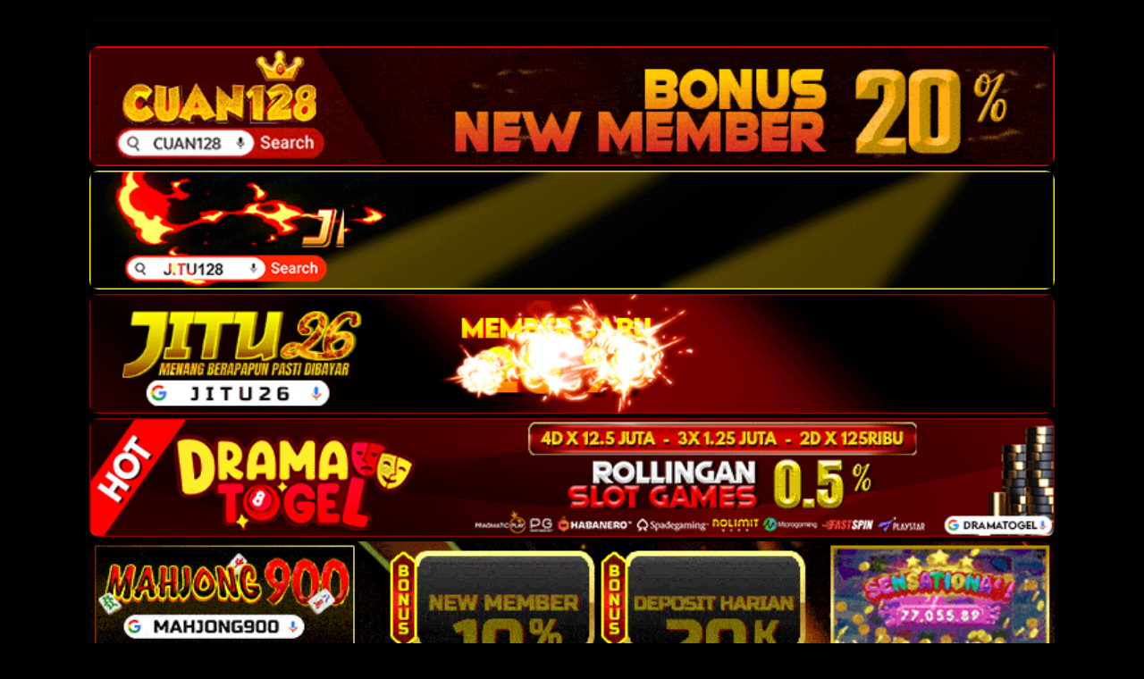

--- FILE ---
content_type: text/html; charset=UTF-8
request_url: https://ituslot.xyz/index.php/2024/03/16/168wb-situs-judi-bandar-bola-online-terpercaya/
body_size: 13844
content:
<!DOCTYPE html>
<html class="no-js" lang="id">
<head>
<meta charset="UTF-8">
<meta name="viewport" content="width=device-width, initial-scale=1.0">
<link rel="profile" href="https://gmpg.org/xfn/11" />
<meta name='robots' content='index, follow, max-image-preview:large, max-snippet:-1, max-video-preview:-1' />
	<style>img:is([sizes="auto" i], [sizes^="auto," i]) { contain-intrinsic-size: 3000px 1500px }</style>
	
	<!-- This site is optimized with the Yoast SEO plugin v26.4 - https://yoast.com/wordpress/plugins/seo/ -->
	<title>168WB : Situs Judi Bandar Bola Online Terpercaya - ituslot.xyz</title>
	<meta name="description" content="168WB - Daftar Situs Slot Online Resmi Dan Bandar Judi Togel Online Terpercaya Indonesia,Mudah Menang Autocuan Deposit Pulsa" />
	<link rel="canonical" href="https://ituslot.xyz/index.php/2024/03/16/168wb-situs-judi-bandar-bola-online-terpercaya/" />
	<meta property="og:locale" content="id_ID" />
	<meta property="og:type" content="article" />
	<meta property="og:title" content="168WB : Situs Judi Bandar Bola Online Terpercaya - ituslot.xyz" />
	<meta property="og:description" content="168WB - Daftar Situs Slot Online Resmi Dan Bandar Judi Togel Online Terpercaya Indonesia,Mudah Menang Autocuan Deposit Pulsa" />
	<meta property="og:url" content="https://ituslot.xyz/index.php/2024/03/16/168wb-situs-judi-bandar-bola-online-terpercaya/" />
	<meta property="og:site_name" content="ituslot.xyz" />
	<meta property="article:published_time" content="2024-03-16T05:41:01+00:00" />
	<meta property="article:modified_time" content="2024-03-16T05:46:34+00:00" />
	<meta property="og:image" content="https://ituslot.xyz/wp-content/uploads/2024/03/168WB.gif" />
	<meta property="og:image:width" content="1887" />
	<meta property="og:image:height" content="871" />
	<meta property="og:image:type" content="image/gif" />
	<meta name="author" content="admin" />
	<meta name="twitter:card" content="summary_large_image" />
	<meta name="twitter:label1" content="Ditulis oleh" />
	<meta name="twitter:data1" content="admin" />
	<meta name="twitter:label2" content="Estimasi waktu membaca" />
	<meta name="twitter:data2" content="6 menit" />
	<script type="application/ld+json" class="yoast-schema-graph">{"@context":"https://schema.org","@graph":[{"@type":"Article","@id":"https://ituslot.xyz/index.php/2024/03/16/168wb-situs-judi-bandar-bola-online-terpercaya/#article","isPartOf":{"@id":"https://ituslot.xyz/index.php/2024/03/16/168wb-situs-judi-bandar-bola-online-terpercaya/"},"author":{"name":"admin","@id":"https://ituslot.xyz/#/schema/person/37c705e668e2f044d3e176d433ab56d0"},"headline":"168WB : Situs Judi Bandar Bola Online Terpercaya","datePublished":"2024-03-16T05:41:01+00:00","dateModified":"2024-03-16T05:46:34+00:00","mainEntityOfPage":{"@id":"https://ituslot.xyz/index.php/2024/03/16/168wb-situs-judi-bandar-bola-online-terpercaya/"},"wordCount":994,"publisher":{"@id":"https://ituslot.xyz/#organization"},"image":{"@id":"https://ituslot.xyz/index.php/2024/03/16/168wb-situs-judi-bandar-bola-online-terpercaya/#primaryimage"},"thumbnailUrl":"https://ituslot.xyz/wp-content/uploads/2024/03/168WB.gif","keywords":["BANDAR JUDI ONLINE TERBAIK","BOCORAN SLOT GACOR TERPERCAYA","DAFTAR SLOT DEPOSIT PULSA","DAFTAR SLOT DEPOSIT QRIS","PASARAN BOLA TERPERCAYA","PASARAN TOGEL ONLINE TERPERCAYA","SLOT ONLINE PALING GACOR"],"articleSection":["AGEN JUDI BOLA ONLINE","BANDAR JUDI ONLINE","BANDAR TOGEL ONLINE","CARA DEPO DANA","CARA DEPO PULSA","CARA DEPO QRIS","IDNPLAY","LIVE CASINO ONLINE","mpo play engine","ONIX ENGINE","PAGCOR","PAY4D ENGINE","POKER ONLINE","PRAGMATIC PLAY","SLOT DEPO PULSA","SLOT DEPO QRIS","SLOT GACOR","SLOT GACOR DEPOSIT PULSA","SLOT ONLINE TERPERCAYA"],"inLanguage":"id"},{"@type":"WebPage","@id":"https://ituslot.xyz/index.php/2024/03/16/168wb-situs-judi-bandar-bola-online-terpercaya/","url":"https://ituslot.xyz/index.php/2024/03/16/168wb-situs-judi-bandar-bola-online-terpercaya/","name":"168WB : Situs Judi Bandar Bola Online Terpercaya - ituslot.xyz","isPartOf":{"@id":"https://ituslot.xyz/#website"},"primaryImageOfPage":{"@id":"https://ituslot.xyz/index.php/2024/03/16/168wb-situs-judi-bandar-bola-online-terpercaya/#primaryimage"},"image":{"@id":"https://ituslot.xyz/index.php/2024/03/16/168wb-situs-judi-bandar-bola-online-terpercaya/#primaryimage"},"thumbnailUrl":"https://ituslot.xyz/wp-content/uploads/2024/03/168WB.gif","datePublished":"2024-03-16T05:41:01+00:00","dateModified":"2024-03-16T05:46:34+00:00","description":"168WB - Daftar Situs Slot Online Resmi Dan Bandar Judi Togel Online Terpercaya Indonesia,Mudah Menang Autocuan Deposit Pulsa","breadcrumb":{"@id":"https://ituslot.xyz/index.php/2024/03/16/168wb-situs-judi-bandar-bola-online-terpercaya/#breadcrumb"},"inLanguage":"id","potentialAction":[{"@type":"ReadAction","target":["https://ituslot.xyz/index.php/2024/03/16/168wb-situs-judi-bandar-bola-online-terpercaya/"]}]},{"@type":"ImageObject","inLanguage":"id","@id":"https://ituslot.xyz/index.php/2024/03/16/168wb-situs-judi-bandar-bola-online-terpercaya/#primaryimage","url":"https://ituslot.xyz/wp-content/uploads/2024/03/168WB.gif","contentUrl":"https://ituslot.xyz/wp-content/uploads/2024/03/168WB.gif","width":1887,"height":871,"caption":"168WB"},{"@type":"BreadcrumbList","@id":"https://ituslot.xyz/index.php/2024/03/16/168wb-situs-judi-bandar-bola-online-terpercaya/#breadcrumb","itemListElement":[{"@type":"ListItem","position":1,"name":"Home","item":"https://ituslot.xyz/"},{"@type":"ListItem","position":2,"name":"168WB : Situs Judi Bandar Bola Online Terpercaya"}]},{"@type":"WebSite","@id":"https://ituslot.xyz/#website","url":"https://ituslot.xyz/","name":"ituslot.xyz","description":"Daftar Agen Bola Resmi Depo Dana","publisher":{"@id":"https://ituslot.xyz/#organization"},"alternateName":"ituslot.xyz","potentialAction":[{"@type":"SearchAction","target":{"@type":"EntryPoint","urlTemplate":"https://ituslot.xyz/?s={search_term_string}"},"query-input":{"@type":"PropertyValueSpecification","valueRequired":true,"valueName":"search_term_string"}}],"inLanguage":"id"},{"@type":"Organization","@id":"https://ituslot.xyz/#organization","name":"ituslot.xyz","alternateName":"ituslot.xyz","url":"https://ituslot.xyz/","logo":{"@type":"ImageObject","inLanguage":"id","@id":"https://ituslot.xyz/#/schema/logo/image/","url":"https://ituslot.xyz/wp-content/uploads/2023/08/daftarsekarang.png","contentUrl":"https://ituslot.xyz/wp-content/uploads/2023/08/daftarsekarang.png","width":300,"height":100,"caption":"ituslot.xyz"},"image":{"@id":"https://ituslot.xyz/#/schema/logo/image/"}},{"@type":"Person","@id":"https://ituslot.xyz/#/schema/person/37c705e668e2f044d3e176d433ab56d0","name":"admin","image":{"@type":"ImageObject","inLanguage":"id","@id":"https://ituslot.xyz/#/schema/person/image/","url":"https://secure.gravatar.com/avatar/51e443806716039af22f07bd6b644c3add57576d8521db56f120f1be9efbc2e5?s=96&d=mm&r=g","contentUrl":"https://secure.gravatar.com/avatar/51e443806716039af22f07bd6b644c3add57576d8521db56f120f1be9efbc2e5?s=96&d=mm&r=g","caption":"admin"},"sameAs":["https://ituslot.xyz"],"url":"https://ituslot.xyz/index.php/author/admin/"}]}</script>
	<!-- / Yoast SEO plugin. -->


<link rel='dns-prefetch' href='//fonts.googleapis.com' />
<link rel="alternate" type="application/rss+xml" title="ituslot.xyz &raquo; Feed" href="https://ituslot.xyz/index.php/feed/" />
<script type="c668d02d3d803417eab0b1bd-text/javascript">
/* <![CDATA[ */
window._wpemojiSettings = {"baseUrl":"https:\/\/s.w.org\/images\/core\/emoji\/16.0.1\/72x72\/","ext":".png","svgUrl":"https:\/\/s.w.org\/images\/core\/emoji\/16.0.1\/svg\/","svgExt":".svg","source":{"concatemoji":"https:\/\/ituslot.xyz\/wp-includes\/js\/wp-emoji-release.min.js?ver=6.8.3"}};
/*! This file is auto-generated */
!function(s,n){var o,i,e;function c(e){try{var t={supportTests:e,timestamp:(new Date).valueOf()};sessionStorage.setItem(o,JSON.stringify(t))}catch(e){}}function p(e,t,n){e.clearRect(0,0,e.canvas.width,e.canvas.height),e.fillText(t,0,0);var t=new Uint32Array(e.getImageData(0,0,e.canvas.width,e.canvas.height).data),a=(e.clearRect(0,0,e.canvas.width,e.canvas.height),e.fillText(n,0,0),new Uint32Array(e.getImageData(0,0,e.canvas.width,e.canvas.height).data));return t.every(function(e,t){return e===a[t]})}function u(e,t){e.clearRect(0,0,e.canvas.width,e.canvas.height),e.fillText(t,0,0);for(var n=e.getImageData(16,16,1,1),a=0;a<n.data.length;a++)if(0!==n.data[a])return!1;return!0}function f(e,t,n,a){switch(t){case"flag":return n(e,"\ud83c\udff3\ufe0f\u200d\u26a7\ufe0f","\ud83c\udff3\ufe0f\u200b\u26a7\ufe0f")?!1:!n(e,"\ud83c\udde8\ud83c\uddf6","\ud83c\udde8\u200b\ud83c\uddf6")&&!n(e,"\ud83c\udff4\udb40\udc67\udb40\udc62\udb40\udc65\udb40\udc6e\udb40\udc67\udb40\udc7f","\ud83c\udff4\u200b\udb40\udc67\u200b\udb40\udc62\u200b\udb40\udc65\u200b\udb40\udc6e\u200b\udb40\udc67\u200b\udb40\udc7f");case"emoji":return!a(e,"\ud83e\udedf")}return!1}function g(e,t,n,a){var r="undefined"!=typeof WorkerGlobalScope&&self instanceof WorkerGlobalScope?new OffscreenCanvas(300,150):s.createElement("canvas"),o=r.getContext("2d",{willReadFrequently:!0}),i=(o.textBaseline="top",o.font="600 32px Arial",{});return e.forEach(function(e){i[e]=t(o,e,n,a)}),i}function t(e){var t=s.createElement("script");t.src=e,t.defer=!0,s.head.appendChild(t)}"undefined"!=typeof Promise&&(o="wpEmojiSettingsSupports",i=["flag","emoji"],n.supports={everything:!0,everythingExceptFlag:!0},e=new Promise(function(e){s.addEventListener("DOMContentLoaded",e,{once:!0})}),new Promise(function(t){var n=function(){try{var e=JSON.parse(sessionStorage.getItem(o));if("object"==typeof e&&"number"==typeof e.timestamp&&(new Date).valueOf()<e.timestamp+604800&&"object"==typeof e.supportTests)return e.supportTests}catch(e){}return null}();if(!n){if("undefined"!=typeof Worker&&"undefined"!=typeof OffscreenCanvas&&"undefined"!=typeof URL&&URL.createObjectURL&&"undefined"!=typeof Blob)try{var e="postMessage("+g.toString()+"("+[JSON.stringify(i),f.toString(),p.toString(),u.toString()].join(",")+"));",a=new Blob([e],{type:"text/javascript"}),r=new Worker(URL.createObjectURL(a),{name:"wpTestEmojiSupports"});return void(r.onmessage=function(e){c(n=e.data),r.terminate(),t(n)})}catch(e){}c(n=g(i,f,p,u))}t(n)}).then(function(e){for(var t in e)n.supports[t]=e[t],n.supports.everything=n.supports.everything&&n.supports[t],"flag"!==t&&(n.supports.everythingExceptFlag=n.supports.everythingExceptFlag&&n.supports[t]);n.supports.everythingExceptFlag=n.supports.everythingExceptFlag&&!n.supports.flag,n.DOMReady=!1,n.readyCallback=function(){n.DOMReady=!0}}).then(function(){return e}).then(function(){var e;n.supports.everything||(n.readyCallback(),(e=n.source||{}).concatemoji?t(e.concatemoji):e.wpemoji&&e.twemoji&&(t(e.twemoji),t(e.wpemoji)))}))}((window,document),window._wpemojiSettings);
/* ]]> */
</script>
<style id='wp-emoji-styles-inline-css' type='text/css'>

	img.wp-smiley, img.emoji {
		display: inline !important;
		border: none !important;
		box-shadow: none !important;
		height: 1em !important;
		width: 1em !important;
		margin: 0 0.07em !important;
		vertical-align: -0.1em !important;
		background: none !important;
		padding: 0 !important;
	}
</style>
<link rel='stylesheet' id='wp-block-library-css' href='https://ituslot.xyz/wp-includes/css/dist/block-library/style.min.css?ver=6.8.3' type='text/css' media='all' />
<style id='classic-theme-styles-inline-css' type='text/css'>
/*! This file is auto-generated */
.wp-block-button__link{color:#fff;background-color:#32373c;border-radius:9999px;box-shadow:none;text-decoration:none;padding:calc(.667em + 2px) calc(1.333em + 2px);font-size:1.125em}.wp-block-file__button{background:#32373c;color:#fff;text-decoration:none}
</style>
<style id='global-styles-inline-css' type='text/css'>
:root{--wp--preset--aspect-ratio--square: 1;--wp--preset--aspect-ratio--4-3: 4/3;--wp--preset--aspect-ratio--3-4: 3/4;--wp--preset--aspect-ratio--3-2: 3/2;--wp--preset--aspect-ratio--2-3: 2/3;--wp--preset--aspect-ratio--16-9: 16/9;--wp--preset--aspect-ratio--9-16: 9/16;--wp--preset--color--black: #000000;--wp--preset--color--cyan-bluish-gray: #abb8c3;--wp--preset--color--white: #ffffff;--wp--preset--color--pale-pink: #f78da7;--wp--preset--color--vivid-red: #cf2e2e;--wp--preset--color--luminous-vivid-orange: #ff6900;--wp--preset--color--luminous-vivid-amber: #fcb900;--wp--preset--color--light-green-cyan: #7bdcb5;--wp--preset--color--vivid-green-cyan: #00d084;--wp--preset--color--pale-cyan-blue: #8ed1fc;--wp--preset--color--vivid-cyan-blue: #0693e3;--wp--preset--color--vivid-purple: #9b51e0;--wp--preset--gradient--vivid-cyan-blue-to-vivid-purple: linear-gradient(135deg,rgba(6,147,227,1) 0%,rgb(155,81,224) 100%);--wp--preset--gradient--light-green-cyan-to-vivid-green-cyan: linear-gradient(135deg,rgb(122,220,180) 0%,rgb(0,208,130) 100%);--wp--preset--gradient--luminous-vivid-amber-to-luminous-vivid-orange: linear-gradient(135deg,rgba(252,185,0,1) 0%,rgba(255,105,0,1) 100%);--wp--preset--gradient--luminous-vivid-orange-to-vivid-red: linear-gradient(135deg,rgba(255,105,0,1) 0%,rgb(207,46,46) 100%);--wp--preset--gradient--very-light-gray-to-cyan-bluish-gray: linear-gradient(135deg,rgb(238,238,238) 0%,rgb(169,184,195) 100%);--wp--preset--gradient--cool-to-warm-spectrum: linear-gradient(135deg,rgb(74,234,220) 0%,rgb(151,120,209) 20%,rgb(207,42,186) 40%,rgb(238,44,130) 60%,rgb(251,105,98) 80%,rgb(254,248,76) 100%);--wp--preset--gradient--blush-light-purple: linear-gradient(135deg,rgb(255,206,236) 0%,rgb(152,150,240) 100%);--wp--preset--gradient--blush-bordeaux: linear-gradient(135deg,rgb(254,205,165) 0%,rgb(254,45,45) 50%,rgb(107,0,62) 100%);--wp--preset--gradient--luminous-dusk: linear-gradient(135deg,rgb(255,203,112) 0%,rgb(199,81,192) 50%,rgb(65,88,208) 100%);--wp--preset--gradient--pale-ocean: linear-gradient(135deg,rgb(255,245,203) 0%,rgb(182,227,212) 50%,rgb(51,167,181) 100%);--wp--preset--gradient--electric-grass: linear-gradient(135deg,rgb(202,248,128) 0%,rgb(113,206,126) 100%);--wp--preset--gradient--midnight: linear-gradient(135deg,rgb(2,3,129) 0%,rgb(40,116,252) 100%);--wp--preset--font-size--small: 13px;--wp--preset--font-size--medium: 20px;--wp--preset--font-size--large: 36px;--wp--preset--font-size--x-large: 42px;--wp--preset--spacing--20: 0.44rem;--wp--preset--spacing--30: 0.67rem;--wp--preset--spacing--40: 1rem;--wp--preset--spacing--50: 1.5rem;--wp--preset--spacing--60: 2.25rem;--wp--preset--spacing--70: 3.38rem;--wp--preset--spacing--80: 5.06rem;--wp--preset--shadow--natural: 6px 6px 9px rgba(0, 0, 0, 0.2);--wp--preset--shadow--deep: 12px 12px 50px rgba(0, 0, 0, 0.4);--wp--preset--shadow--sharp: 6px 6px 0px rgba(0, 0, 0, 0.2);--wp--preset--shadow--outlined: 6px 6px 0px -3px rgba(255, 255, 255, 1), 6px 6px rgba(0, 0, 0, 1);--wp--preset--shadow--crisp: 6px 6px 0px rgba(0, 0, 0, 1);}:where(.is-layout-flex){gap: 0.5em;}:where(.is-layout-grid){gap: 0.5em;}body .is-layout-flex{display: flex;}.is-layout-flex{flex-wrap: wrap;align-items: center;}.is-layout-flex > :is(*, div){margin: 0;}body .is-layout-grid{display: grid;}.is-layout-grid > :is(*, div){margin: 0;}:where(.wp-block-columns.is-layout-flex){gap: 2em;}:where(.wp-block-columns.is-layout-grid){gap: 2em;}:where(.wp-block-post-template.is-layout-flex){gap: 1.25em;}:where(.wp-block-post-template.is-layout-grid){gap: 1.25em;}.has-black-color{color: var(--wp--preset--color--black) !important;}.has-cyan-bluish-gray-color{color: var(--wp--preset--color--cyan-bluish-gray) !important;}.has-white-color{color: var(--wp--preset--color--white) !important;}.has-pale-pink-color{color: var(--wp--preset--color--pale-pink) !important;}.has-vivid-red-color{color: var(--wp--preset--color--vivid-red) !important;}.has-luminous-vivid-orange-color{color: var(--wp--preset--color--luminous-vivid-orange) !important;}.has-luminous-vivid-amber-color{color: var(--wp--preset--color--luminous-vivid-amber) !important;}.has-light-green-cyan-color{color: var(--wp--preset--color--light-green-cyan) !important;}.has-vivid-green-cyan-color{color: var(--wp--preset--color--vivid-green-cyan) !important;}.has-pale-cyan-blue-color{color: var(--wp--preset--color--pale-cyan-blue) !important;}.has-vivid-cyan-blue-color{color: var(--wp--preset--color--vivid-cyan-blue) !important;}.has-vivid-purple-color{color: var(--wp--preset--color--vivid-purple) !important;}.has-black-background-color{background-color: var(--wp--preset--color--black) !important;}.has-cyan-bluish-gray-background-color{background-color: var(--wp--preset--color--cyan-bluish-gray) !important;}.has-white-background-color{background-color: var(--wp--preset--color--white) !important;}.has-pale-pink-background-color{background-color: var(--wp--preset--color--pale-pink) !important;}.has-vivid-red-background-color{background-color: var(--wp--preset--color--vivid-red) !important;}.has-luminous-vivid-orange-background-color{background-color: var(--wp--preset--color--luminous-vivid-orange) !important;}.has-luminous-vivid-amber-background-color{background-color: var(--wp--preset--color--luminous-vivid-amber) !important;}.has-light-green-cyan-background-color{background-color: var(--wp--preset--color--light-green-cyan) !important;}.has-vivid-green-cyan-background-color{background-color: var(--wp--preset--color--vivid-green-cyan) !important;}.has-pale-cyan-blue-background-color{background-color: var(--wp--preset--color--pale-cyan-blue) !important;}.has-vivid-cyan-blue-background-color{background-color: var(--wp--preset--color--vivid-cyan-blue) !important;}.has-vivid-purple-background-color{background-color: var(--wp--preset--color--vivid-purple) !important;}.has-black-border-color{border-color: var(--wp--preset--color--black) !important;}.has-cyan-bluish-gray-border-color{border-color: var(--wp--preset--color--cyan-bluish-gray) !important;}.has-white-border-color{border-color: var(--wp--preset--color--white) !important;}.has-pale-pink-border-color{border-color: var(--wp--preset--color--pale-pink) !important;}.has-vivid-red-border-color{border-color: var(--wp--preset--color--vivid-red) !important;}.has-luminous-vivid-orange-border-color{border-color: var(--wp--preset--color--luminous-vivid-orange) !important;}.has-luminous-vivid-amber-border-color{border-color: var(--wp--preset--color--luminous-vivid-amber) !important;}.has-light-green-cyan-border-color{border-color: var(--wp--preset--color--light-green-cyan) !important;}.has-vivid-green-cyan-border-color{border-color: var(--wp--preset--color--vivid-green-cyan) !important;}.has-pale-cyan-blue-border-color{border-color: var(--wp--preset--color--pale-cyan-blue) !important;}.has-vivid-cyan-blue-border-color{border-color: var(--wp--preset--color--vivid-cyan-blue) !important;}.has-vivid-purple-border-color{border-color: var(--wp--preset--color--vivid-purple) !important;}.has-vivid-cyan-blue-to-vivid-purple-gradient-background{background: var(--wp--preset--gradient--vivid-cyan-blue-to-vivid-purple) !important;}.has-light-green-cyan-to-vivid-green-cyan-gradient-background{background: var(--wp--preset--gradient--light-green-cyan-to-vivid-green-cyan) !important;}.has-luminous-vivid-amber-to-luminous-vivid-orange-gradient-background{background: var(--wp--preset--gradient--luminous-vivid-amber-to-luminous-vivid-orange) !important;}.has-luminous-vivid-orange-to-vivid-red-gradient-background{background: var(--wp--preset--gradient--luminous-vivid-orange-to-vivid-red) !important;}.has-very-light-gray-to-cyan-bluish-gray-gradient-background{background: var(--wp--preset--gradient--very-light-gray-to-cyan-bluish-gray) !important;}.has-cool-to-warm-spectrum-gradient-background{background: var(--wp--preset--gradient--cool-to-warm-spectrum) !important;}.has-blush-light-purple-gradient-background{background: var(--wp--preset--gradient--blush-light-purple) !important;}.has-blush-bordeaux-gradient-background{background: var(--wp--preset--gradient--blush-bordeaux) !important;}.has-luminous-dusk-gradient-background{background: var(--wp--preset--gradient--luminous-dusk) !important;}.has-pale-ocean-gradient-background{background: var(--wp--preset--gradient--pale-ocean) !important;}.has-electric-grass-gradient-background{background: var(--wp--preset--gradient--electric-grass) !important;}.has-midnight-gradient-background{background: var(--wp--preset--gradient--midnight) !important;}.has-small-font-size{font-size: var(--wp--preset--font-size--small) !important;}.has-medium-font-size{font-size: var(--wp--preset--font-size--medium) !important;}.has-large-font-size{font-size: var(--wp--preset--font-size--large) !important;}.has-x-large-font-size{font-size: var(--wp--preset--font-size--x-large) !important;}
:where(.wp-block-post-template.is-layout-flex){gap: 1.25em;}:where(.wp-block-post-template.is-layout-grid){gap: 1.25em;}
:where(.wp-block-columns.is-layout-flex){gap: 2em;}:where(.wp-block-columns.is-layout-grid){gap: 2em;}
:root :where(.wp-block-pullquote){font-size: 1.5em;line-height: 1.6;}
</style>
<link rel='stylesheet' id='mh-google-fonts-css' href='https://fonts.googleapis.com/css?family=Open+Sans:400,400italic,700,600' type='text/css' media='all' />
<link rel='stylesheet' id='mh-magazine-lite-css' href='https://ituslot.xyz/wp-content/themes/mh-magazine-lite/style.css?ver=2.9.2' type='text/css' media='all' />
<link rel='stylesheet' id='mh-font-awesome-css' href='https://ituslot.xyz/wp-content/themes/mh-magazine-lite/includes/font-awesome.min.css' type='text/css' media='all' />
<script type="c668d02d3d803417eab0b1bd-text/javascript" src="https://ituslot.xyz/wp-includes/js/jquery/jquery.min.js?ver=3.7.1" id="jquery-core-js"></script>
<script type="c668d02d3d803417eab0b1bd-text/javascript" src="https://ituslot.xyz/wp-includes/js/jquery/jquery-migrate.min.js?ver=3.4.1" id="jquery-migrate-js"></script>
<script type="c668d02d3d803417eab0b1bd-text/javascript" src="https://ituslot.xyz/wp-content/themes/mh-magazine-lite/js/scripts.js?ver=2.9.2" id="mh-scripts-js"></script>
<link rel="https://api.w.org/" href="https://ituslot.xyz/index.php/wp-json/" /><link rel="alternate" title="JSON" type="application/json" href="https://ituslot.xyz/index.php/wp-json/wp/v2/posts/396" /><link rel="EditURI" type="application/rsd+xml" title="RSD" href="https://ituslot.xyz/xmlrpc.php?rsd" />
<meta name="generator" content="WordPress 6.8.3" />
<link rel='shortlink' href='https://ituslot.xyz/?p=396' />
<link rel="alternate" title="oEmbed (JSON)" type="application/json+oembed" href="https://ituslot.xyz/index.php/wp-json/oembed/1.0/embed?url=https%3A%2F%2Fituslot.xyz%2Findex.php%2F2024%2F03%2F16%2F168wb-situs-judi-bandar-bola-online-terpercaya%2F" />
<link rel="alternate" title="oEmbed (XML)" type="text/xml+oembed" href="https://ituslot.xyz/index.php/wp-json/oembed/1.0/embed?url=https%3A%2F%2Fituslot.xyz%2Findex.php%2F2024%2F03%2F16%2F168wb-situs-judi-bandar-bola-online-terpercaya%2F&#038;format=xml" />
<!--[if lt IE 9]>
<script src="https://ituslot.xyz/wp-content/themes/mh-magazine-lite/js/css3-mediaqueries.js"></script>
<![endif]-->
<style type="text/css" id="custom-background-css">
body.custom-background { background-color: #000000; }
</style>
	<link rel="icon" href="https://ituslot.xyz/wp-content/uploads/2023/08/favicon-150x150.png" sizes="32x32" />
<link rel="icon" href="https://ituslot.xyz/wp-content/uploads/2023/08/favicon.png" sizes="192x192" />
<link rel="apple-touch-icon" href="https://ituslot.xyz/wp-content/uploads/2023/08/favicon.png" />
<meta name="msapplication-TileImage" content="https://ituslot.xyz/wp-content/uploads/2023/08/favicon.png" />
</head>
<body id="mh-mobile" class="wp-singular post-template-default single single-post postid-396 single-format-standard custom-background wp-custom-logo wp-theme-mh-magazine-lite mh-right-sb" itemscope="itemscope" itemtype="https://schema.org/WebPage">
<div class="mh-container mh-container-outer">
+<a href="https://cuan128-naga.com/" style="display: block;margin: 5px 0;" target="_blank">
  <img style="border-radius: 10px;" src="https://upgambar.com/cuan128/banner728.gif" title="Daftar cuan128" alt="cuan128" width="100%"> 
</a>

<a href="https://jitu128-naga.com/" style="display: block;margin: 5px 0;" target="_blank">
  <img style="border-radius: 10px;" src="https://upgambar.com/jitu128/banner728.gif" title="Daftar jitu128" alt="jitu128" width="100%">
</a>

<a href="https://jitu26-naga.com/" style="display: block;margin: 5px 0;" target="_blank">
  <img style="border-radius: 10px;" src="https://upgambar.com/jitu26/banner728.gif" title="Daftar jitu26" alt="jitu26" width="100%">
</a>

<a href="https://dramatogel-naga.com/" style="display: block;margin: 5px 0;" target="_blank">
  <img style="border-radius: 10px;" src="https://upgambar.com/dramatogel/banner728-3.gif" title="Daftar dramatogel" alt="Daftar dramatogel" width="100%">
</a>

<a href="https://mahjong900-naga.com/" style="display: block;margin: 5px 0;" target="_blank">
  <img style="border-radius: 10px;" src="https://upgambar.com/mahjong900/banner728.gif" title="Daftar mahjong900" alt="mahjong900" width="100%">
</a>

<a href="https://baksokontol.com/" style="display: block;margin: 5px 0;" target="_blank">
  <img style="border-radius: 10px;" src="https://upgambar.com/image/baksokontol.gif" title="Daftar baksokontol" alt="baksokontol" width="100%">
</a>

    <a href="https://slot235-naga.com/" style="display: block;margin: 5px 0;" target="_blank">
  <img style="border-radius: 10px;" src="https://upgambar.com/newslot235/banner728.gif" title="Daftar slot235" alt="slot235" width="100%">
</a>

<a href="https://bettaslot-naga.com/" style="display: block;margin: 5px 0;" target="_blank">
  <img style="border-radius: 10px;" src="https://upgambar.com/newbettaslot/banner728.gif" title="Daftar bettaslot" alt="bettaslot" width="100%">
</a>

<a href="https://gangster4d-naga.com/" style="display: block;margin: 5px 0;" target="_blank">
  <img style="border-radius: 10px;" src="https://upgambar.com/gangster4d/banner728.gif" title="Daftar gangster4d" alt="gangster4d" width="100%">
</a>

<a href="https://hore55-naga.com/" style="display: block;margin: 5px 0;" target="_blank">
  <img style="border-radius: 10px;" src="https://upgambar.com/newhore55/banner728.gif" title="Daftar hore55" alt="hore55" width="100%">
</a>

<a href="https://hoye55-naga.com/" style="display: block;margin: 5px 0;" target="_blank">
  <img style="border-radius: 10px;" src="https://upgambar.com/newhoye55/banner728.gif" title="Daftar hoye55" alt="hoye55" width="100%">
</a>

<a href="https://goyangpargoy.com/" style="display: block;margin: 5px 0;" target="_blank">
  <img style="border-radius: 10px;" src="https://upgambar.com/image/goyangpargoy.gif" title="Daftar goyangpargoy" alt="goyangpargoy" width="100%">
</a>

    <a href="https://sega4d-naga.com/" style="display: block;margin: 5px 0;" target="_blank">
  <img style="border-radius: 10px;" src="https://upgambar.com/sega4d/banner728.gif" title="Daftar sega4d" alt="sega4d" width="100%">
</a>

<a href="https://tunai4d-naga.com/" style="display: block;margin: 5px 0;" target="_blank">
  <img style="border-radius: 10px;" src="https://upgambar.com/tunai4d/banner728.gif" title="Daftar tunai4d" alt="tunai4d" width="100%">
</a>
					
<a href="https://senangslot-naga.com/" style="display: block;margin: 5px 0;" target="_blank">
  <img style="border-radius: 10px;" src="https://upgambar.com/senangslot/banner728.gif" title="Daftar senangslot" alt="Daftar senangslot" width="100%">
</a>

<a href="https://senang4d-naga.com/" style="display: block;margin: 5px 0;" target="_blank">
  <img style="border-radius: 10px;" src="https://upgambar.com/senang4d/banner728.gif" title="Daftar senang4d" alt="senang4d" width="100%">
</a>

<a href="https://juragan55-naga.com/" style="display: block;margin: 5px 0;" target="_blank">
  <img style="border-radius: 10px;" src="https://upgambar.com/juragan55/banner728.gif" title="Daftar juragan55" alt="juragan55" width="100%">
</a>

<a href="https://jandahotlive.com/" style="display: block;margin: 5px 0;" target="_blank">
  <img style="border-radius: 10px;" src="https://upgambar.com/image/jandahotlive.gif" title="Daftar jandahotlive" alt="jandahotlive" width="100%">
</a>

<a href="https://wa.me/6285788429188" style="display: block;margin: 5px 0;" target="_blank">
  <img style="border-radius: 10px;" src="https://upgambar.com/image/iklan728.gif" title="Pasang Iklan Gratis" alt="Pasang Iklan Gratis" width="100%">
</a>

<a href="https://depo55-naga.com/" style="display: block;margin: 5px 0;" target="_blank">
  <img style="border-radius: 10px;" src="https://upgambar.com/depo55/banner728.gif" title="Daftar depo55" alt="Daftar depo55" width="100%">
</a>

<a href="https://gajian123-naga.com/" style="display: block;margin: 5px 0;" target="_blank">
  <img style="border-radius: 10px;" src="https://upgambar.com/gajian123/banner728.gif" title="Daftar gajian123" alt="gajian123" width="100%">
</a>

<a href="https://rw4d-naga.com/" style="display: block;margin: 5px 0;" target="_blank">
  <img style="border-radius: 10px;" src="https://upgambar.com/newrw4d/banner728.gif" title="Daftar rw4d" alt="rw4d" width="100%">
    </a>

<a href="https://pui68-naga.com/" style="display: block;margin: 5px 0;" target="_blank">
  <img style="border-radius: 10px;" src="https://upgambar.com/pui68/banner728.gif" title="Daftar pui68" alt="Daftar pui68" width="100%">
</a>

<a href="https://onlyfansindonesia.com/" style="display: block;margin: 5px 0;" target="_blank">
  <img style="border-radius: 10px;" src="https://upgambar.com/image/onlyfansindonesia.gif" title="Daftar onlyfansindonesia" alt="onlyfansindonesia" width="100%">
</a>

<a href="https://zeus838-naga.com/" style="display: block;margin: 5px 0;" target="_blank">
  <img style="border-radius: 10px;" src="https://upgambar.com/zeus838/banner728.gif" title="Daftar zeus838" alt="Daftar zeus838" width="100%">
</a>

<a href="https://wa.me/6285788429188" style="display: block;margin: 5px 0;" target="_blank">
  <img style="border-radius: 10px;" src="https://upgambar.com/image/iklan728.gif" title="Pasang Iklan Gratis" alt="Pasang Iklan Gratis" width="100%">
</a>


<div class="mh-header-mobile-nav mh-clearfix"></div>
<header class="mh-header" itemscope="itemscope" itemtype="https://schema.org/WPHeader">
	<div class="mh-container mh-container-inner mh-row mh-clearfix">
		<div class="mh-custom-header mh-clearfix">
<div class="mh-site-identity">
<div class="mh-site-logo" role="banner" itemscope="itemscope" itemtype="https://schema.org/Brand">
<a href="https://ituslot.xyz/" class="custom-logo-link" rel="home"><img width="300" height="100" src="https://ituslot.xyz/wp-content/uploads/2023/08/daftarsekarang.png" class="custom-logo" alt="ituslot.xyz" decoding="async" /></a></div>
</div>
</div>
	</div>
	
	<div class="mh-main-nav-wrap">
		<nav class="mh-navigation mh-main-nav mh-container mh-container-inner mh-clearfix" itemscope="itemscope" itemtype="https://schema.org/SiteNavigationElement">
			<div class="menu"><ul>
<li class="page_item page-item-115"><a href="https://ituslot.xyz/index.php/slot-depo-qris/">SLOT DEPO QRIS</a></li>
</ul></div>
		</nav>
	</div>
</header><div class="mh-wrapper mh-clearfix">
	<div id="main-content" class="mh-content" role="main" itemprop="mainContentOfPage"><article id="post-396" class="post-396 post type-post status-publish format-standard has-post-thumbnail hentry category-agen-judi-bola-online category-bandar-judi-online category-bandar-togel-online category-cara-depo-dana category-cara-depo-pulsa category-cara-depo-qris category-idnplay category-live-casino-online category-mpo-play-engine category-onix-engine category-pagcor category-pay4d-engine category-poker-online category-pragmatic-play category-slot-depo-pulsa category-slot-depo-qris category-slot-gacor category-slot-gacor-deposit-pulsa category-slot-online-terpercaya tag-bandar-judi-online-terbaik tag-bocoran-slot-gacor-terpercaya tag-daftar-slot-deposit-pulsa tag-daftar-slot-deposit-qris tag-pasaran-bola-terpercaya tag-pasaran-togel-online-terpercaya tag-slot-online-paling-gacor">
	<header class="entry-header mh-clearfix"><h1 class="entry-title">168WB : Situs Judi Bandar Bola Online Terpercaya</h1><p class="mh-meta entry-meta">
<span class="entry-meta-date updated"><i class="fa fa-clock-o"></i><a href="https://ituslot.xyz/index.php/2024/03/">16 Maret 2024</a></span>
<span class="entry-meta-author author vcard"><i class="fa fa-user"></i><a class="fn" href="https://ituslot.xyz/index.php/author/admin/">admin</a></span>
<span class="entry-meta-categories"><i class="fa fa-folder-open-o"></i><a href="https://ituslot.xyz/index.php/category/agen-judi-bola-online/" rel="category tag">AGEN JUDI BOLA ONLINE</a>, <a href="https://ituslot.xyz/index.php/category/bandar-judi-online/" rel="category tag">BANDAR JUDI ONLINE</a>, <a href="https://ituslot.xyz/index.php/category/bandar-togel-online/" rel="category tag">BANDAR TOGEL ONLINE</a>, <a href="https://ituslot.xyz/index.php/category/cara-depo-dana/" rel="category tag">CARA DEPO DANA</a>, <a href="https://ituslot.xyz/index.php/category/cara-depo-pulsa/" rel="category tag">CARA DEPO PULSA</a>, <a href="https://ituslot.xyz/index.php/category/cara-depo-qris/" rel="category tag">CARA DEPO QRIS</a>, <a href="https://ituslot.xyz/index.php/category/idnplay/" rel="category tag">IDNPLAY</a>, <a href="https://ituslot.xyz/index.php/category/live-casino-online/" rel="category tag">LIVE CASINO ONLINE</a>, <a href="https://ituslot.xyz/index.php/category/mpo-play-engine/" rel="category tag">mpo play engine</a>, <a href="https://ituslot.xyz/index.php/category/onix-engine/" rel="category tag">ONIX ENGINE</a>, <a href="https://ituslot.xyz/index.php/category/pagcor/" rel="category tag">PAGCOR</a>, <a href="https://ituslot.xyz/index.php/category/pay4d-engine/" rel="category tag">PAY4D ENGINE</a>, <a href="https://ituslot.xyz/index.php/category/poker-online/" rel="category tag">POKER ONLINE</a>, <a href="https://ituslot.xyz/index.php/category/pragmatic-play/" rel="category tag">PRAGMATIC PLAY</a>, <a href="https://ituslot.xyz/index.php/category/slot-depo-pulsa/" rel="category tag">SLOT DEPO PULSA</a>, <a href="https://ituslot.xyz/index.php/category/slot-depo-qris/" rel="category tag">SLOT DEPO QRIS</a>, <a href="https://ituslot.xyz/index.php/category/slot-gacor/" rel="category tag">SLOT GACOR</a>, <a href="https://ituslot.xyz/index.php/category/slot-gacor-deposit-pulsa/" rel="category tag">SLOT GACOR DEPOSIT PULSA</a>, <a href="https://ituslot.xyz/index.php/category/slot-online-terpercaya/" rel="category tag">SLOT ONLINE TERPERCAYA</a></span>
<span class="entry-meta-comments"><i class="fa fa-comment-o"></i><a class="mh-comment-scroll" href="https://ituslot.xyz/index.php/2024/03/16/168wb-situs-judi-bandar-bola-online-terpercaya/#mh-comments">0</a></span>
</p>
	</header>
		<div class="entry-content mh-clearfix">
<figure class="entry-thumbnail">
<img src="https://ituslot.xyz/wp-content/uploads/2024/03/168WB-678x381.gif" alt="168WB" title="168WB" />
<figcaption class="wp-caption-text">168WB</figcaption>
</figure>

<p>Sepak bola adalah olahraga yang sangat populer di seluruh dunia, dengan banyak penggemar yang antusias menyaksikan pertandingan. Minat besar ini telah mendorong perkembangan taruhan sepak bola online menggunakan sistem deposit.</p>



<p>Judi bola yang ditawarkan oleh <a href="https://ituslot.xyz/">168WB </a>agen judi memang cukup menarik bahkan bisa dibilang memberikan kesempatan buat anggota untuk bisa merasakan euphoria sebuah permainan. Bandar judi bola online ini sendiri pun memberikan yang terbaik buat semua anggota terlebih saat memasang taruhan.</p>



<p>Ya, situs taruhan bola Indonesia adalah alternative untuk bisa mendapatkan bonus dengan nilai fantastis dari taruhan yang sudah diberikan. Sesuai dengan namanya maka olahraga sepakbola menjadi media untuk memasang angka.</p>



<p>Meski sekilas cukup mudah namun jika dilakukan secara terburu buru atau malah memasang taruhan langsung tinggi bisa bisa modal habis dalam waktu singkat. Apalagi jika Anda bergabung di bandar bola online yang tidak mumpuni alias kurang berpengalaman.</p>



<p>Yang ada malah Anda tidak puas saat bermain dan deposit dilakukan berkali kali. Satu hal yang tidak diinginkan bukan?</p>



<p>MEMILIH SITUS BOLA JUDI RESMI DAN TERPERCAYA<br>Web judi bola memang cukup banyak menawarkan penawaran menarik namun sayangnya, tidak semua layanan yang diberikan mampu memberikan kenyamanan bagi semua anggota. Untuk itu, mencari Bandar agen bola harus dilakukan secara selektif dan berhati hati.</p>



<p>Namun, garis besar saat memilih agen judi bola resmi tidaklah sulit. Berikut ini beberapa pertimbangannya seperti :</p>



<p>Resmi</p>



<p>Indicator bahwa situs agen bola tersebut resmi adalah mereka sudah mendapat lisensi langsung dari situs judi internasional. Biasanya, di halaman website mereka tertera logo ijin resmi seperti <a href="https://168wbq.wix.one/">PAGCOR</a>. Ini penting agar memberikan kenyamanan bagi semua anggota mulai dari transaksi hingga data yang diberikan.</p>



<p>Mudah Mendaftar</p>



<p>Untuk bisa menaruhkan sejumlah uang di pasar judi bola maka Anda harus bergabung terlebih dahulu dengan cara mendaftar. Jika bergabung di agen bola yang terbaik biasanya proses yang dibutuhkan tidak terlalu lama atau setidaknya hanya butuh waktu kurang lebih 1 menit saja.</p>



<p>Cukup isi form yang disediakan seperti nama, email hingga nomor yang bisa dihubungi dengan data valid atau sesuai KTP. Ini perlu agar memudahkan Anda untuk menarik bonus tanpa ribet.</p>



<p>Minim Deposit</p>



<p>Darimana Anda bisa menarik bonus jika tidak menggunakan deposit? Nah, agen<a href="https://ituslot.xyz/"> judi online resmi</a> dan terbaik akan mensyaratkan deposit yang cukup minim. Seperti menggunakan pulsa misalnya dimana minimal depo adalah Rp 10.000 dan pastinya, tanpa potongan.</p>



<p>Untuk penggunaan judi bola deposit pulsa ada baiknya Anda bertanya dulu dengan tim CS jenis operator apa yang diterima. Karena ada beberapa agen judi bola hanya memperbolehkan beberapa operator seperti Telkomsel dan XL. Namun, tidak sedikit juga yang menerima semua jenis operator.</p>



<p>Banjir Bonus</p>



<p>Siapa sih yang tidak mau bonus saat memasang taruhan saat pertandingan berlangsung? Dijamin semua pasti menjawab iya. Nah, sayangnya banyak web judi bola yang sedikit sekali memberikan bonus untuk semua anggotanya.</p>



<p>Jadi, tidak salah jika Anda mencari situs bola judi yang banyak memberikan bonus mulai dari new member, bonus harian dan bonus mingguan, bonus referral hingga bonus ulang tahun. Dimana nilai bonus ini sendiri bisa dijadikan sebagai deposit untuk memasang taruhan saat permainan yang diadakan.</p>



<p>RAHASIA PASANG TARUHAN BOLA AGAR MUDAH MENANG<br>Sekilas permainan pasang taruhan bola ini cukup mudah yaitu dengan menebak angka di setiap pertandingan. Kenyataannya justru malah sebaliknya. Angka yang sudah dipasang ternyata tidak pernah sama sehingga kekalahan demi kekalahan pun harus diterima.</p>



<p>Padahal, ada trik mudah untuk Anda agar bisa menang saat memasang taruhan di situs agen bola online. Apa saja itu?</p>



<p>Update Berita Bola</p>



<p>Di era digital sekarang ini tidaklah sulit untuk mendapatkan informasi sesuai yang dibutuhkan. Begitu juga dengan Anda yang mau menaruhkan sejumlah taruhan di setiap pertandingan sepakbola. Sebelum memasangnya, ada baiknya Anda mengetahui berita sepakbola terbaru.</p>



<p>Tujuannya tiada lain sebagai dasar prediksi angka yang akan diberikan nantinya. Dari informasi tadi Anda mengetahui kekuatan tim yang akan bertanding termasuk melihat progress dari hasil pertandingan sebelumnya.</p>



<p>Hanya saja, kelemahan menggunakan cara ini adalah saat Anda memilih klub sepakbola yang memang sudah cukup terkenal maka nilai taruhan yang dipasang cukup tinggi. Resiko kalah cukup besar namun kemenangan yang didapat memiliki potensi besar juga.</p>



<p>Daftar Bola Online Mix Parlay</p>



<p>Proses pendaftaran atau pasang taruhan bola dengan cara ini memberikan kesempatan buat Anda untuk bisa meraih kemenangan cukup besar. Semakin banyak klub sepakbola yang dipilih maka semakin besar potensi untuk menang.</p>



<p>Namun, sesuaikan dengan anggaran dana yang akan dipasang dalam artian semua resiko sudah diperhitungkan dengan matang.</p>



<p>Berbicara soal bandar bola slot memang cukup unik karena tidak semua bettor tahu atau memahami situs bola judi yang berpengalaman. Padahal, kondisi ini sangatlah penting agar Anda bermain aman dan nyaman dengan nilai bonus yang meningkat pastinya.</p>



<p>Ada banyak <a href="https://168wbq.wix.one/">168WB </a>online bola yang terbaik dan sudah malang melintang di industry ini seperti 168, sbobet hingga CMD. Agen sbo yang sudah lama membuka layanan mereka untuk semua pemain dengan perubahan yang terus dilakukan seiring dengan kebutuhan bettor yang terus meningkat sering dijadikan sebagai rekomendasi oleh bettor pemula.</p>



<p>Alasannya sederhana karena sbobet ini memiliki fasilitas terbaik yang membuat banyak pemain merasa nyaman dan aman saat melakukan aktifitas. Mulai dari deposit misalnya yang menawarkan fitur agen sbobet BRI selama 24 jam online.</p>



<p>Kemudian, ada juga <a href="https://ituslot.xyz/index.php/2024/03/16/168wb-situs-judi-bandar-bola-online-terpercaya/">168wb </a>yang tidak hanya menawarkan judi bola saja namun ada juga casino hingga slot. Ya, 168wb slot adalah pilihan menarik bagi para slotter yang mungkin kurang hoki saat main bola. Atau, bisa juga bergabung di agen CMD dengan nilai deposit yang sangat minim.</p>



<p>Yang penting, saat daftar taruhan bola sebaiknya di agen yang terbaik dan berpengalaman karena mereka memahami apa yang dibutuhkan oleh semua pemain. Anda bisa memulainya di agen CMD, 168wb maupun sbo bola.</p>



<p>Kesemua agen judi bola ini dipastikan membuat Anda betah bermain dengan memasang angka taruhan sesuai dengan prediksi. Tak jarang, tim CS akan memberikan prediksi tentang skor terakhir terlebih untuk pertandingan seru yang dimainkan klub terkenal.</p>



<p>Bagaimana, sudah ingin memasang taruhan? Jika iya, segera bergabung di agen bola judi yang resmi dan banyak direkomendasikan oleh para bettor. Dengan deposit yang cukup minim baik itu menggunakan pulsa, transfer bank hingga dompet digital Anda memiliki potensi yang sangat besar untuk meraih bonus.</p>



<p>Buruan sekarang juga dan raih potensi kemenangan besar dengan bermain judi bola online.</p>
</div><div class="entry-tags mh-clearfix"><i class="fa fa-tag"></i><ul><li><a href="https://ituslot.xyz/index.php/tag/bandar-judi-online-terbaik/" rel="tag">BANDAR JUDI ONLINE TERBAIK</a></li><li><a href="https://ituslot.xyz/index.php/tag/bocoran-slot-gacor-terpercaya/" rel="tag">BOCORAN SLOT GACOR TERPERCAYA</a></li><li><a href="https://ituslot.xyz/index.php/tag/daftar-slot-deposit-pulsa/" rel="tag">DAFTAR SLOT DEPOSIT PULSA</a></li><li><a href="https://ituslot.xyz/index.php/tag/daftar-slot-deposit-qris/" rel="tag">DAFTAR SLOT DEPOSIT QRIS</a></li><li><a href="https://ituslot.xyz/index.php/tag/pasaran-bola-terpercaya/" rel="tag">PASARAN BOLA TERPERCAYA</a></li><li><a href="https://ituslot.xyz/index.php/tag/pasaran-togel-online-terpercaya/" rel="tag">PASARAN TOGEL ONLINE TERPERCAYA</a></li><li><a href="https://ituslot.xyz/index.php/tag/slot-online-paling-gacor/" rel="tag">SLOT ONLINE PALING GACOR</a></li></ul></div></article><nav class="mh-post-nav mh-row mh-clearfix" itemscope="itemscope" itemtype="https://schema.org/SiteNavigationElement">
<div class="mh-col-1-2 mh-post-nav-item mh-post-nav-prev">
<a href="https://ituslot.xyz/index.php/2024/03/08/dewaslot99/" rel="prev"><img width="80" height="60" src="https://ituslot.xyz/wp-content/uploads/2024/03/DEWASLOT99-80x60.png" class="attachment-mh-magazine-lite-small size-mh-magazine-lite-small wp-post-image" alt="DEWASLOT99" decoding="async" srcset="https://ituslot.xyz/wp-content/uploads/2024/03/DEWASLOT99-80x60.png 80w, https://ituslot.xyz/wp-content/uploads/2024/03/DEWASLOT99-678x509.png 678w, https://ituslot.xyz/wp-content/uploads/2024/03/DEWASLOT99-326x245.png 326w" sizes="(max-width: 80px) 100vw, 80px" /><span>Previous</span><p>DEWASLOT99 : Situs Slot Online Terpercaya Di Indonesia Bonus Melimapah</p></a></div>
<div class="mh-col-1-2 mh-post-nav-item mh-post-nav-next">
<a href="https://ituslot.xyz/index.php/2024/03/16/melawai4d-situs-judi-online-terpercaya/" rel="next"><img width="80" height="60" src="https://ituslot.xyz/wp-content/uploads/2024/03/MELAWAI4D-80x60.gif" class="attachment-mh-magazine-lite-small size-mh-magazine-lite-small wp-post-image" alt="MELAWAI4D" decoding="async" srcset="https://ituslot.xyz/wp-content/uploads/2024/03/MELAWAI4D-80x60.gif 80w, https://ituslot.xyz/wp-content/uploads/2024/03/MELAWAI4D-678x509.gif 678w, https://ituslot.xyz/wp-content/uploads/2024/03/MELAWAI4D-326x245.gif 326w" sizes="(max-width: 80px) 100vw, 80px" /><span>Next</span><p>MELAWAI4D Situs Judi Online Terpercaya</p></a></div>
</nav>
	</div>
	<div class="Iklan BlogRoll">
  <h3>Situs Rekomendasi</h3>
	<br>
  <ul>
    <li>
      <a href="https://voxelslore.com" title="Link Alternatif Pui68" rel="dofollow">
        voxelslore.com
      </a>
    </li>
    <li>
      <a href="https://unabicoca.com" title="Link Alternatif Hore55" rel="dofollow">
        unabicoca.com
      </a>
    </li>
    <li>
      <a href="https://chloroquic.com" title="Link Alternatif Hoye55" rel="dofollow">
        chloroquic.com
      </a>
    </li>
    <li>
      <a href="https://fantasticcheats.com" title="Link Alternatif Rw4D" rel="dofollow">
        fantasticcheats.com
      </a>
    </li>
    <li>
      <a href="https://post2find.com" title="Link Alternatif Bettaslot" rel="dofollow">
        post2find.com
      </a>
    </li>
    <li>
      <a href="https://homepros1.com" title="Link Alternatif Slot235" rel="dofollow">
        homepros1.com
      </a>
    </li>
    <li>
      <a href="https://frontrowrock.com" title="Link Alternatif Gerbangtogel" rel="dofollow">
        frontrowrock.com
      </a>
    </li>
    <li>
      <a href="https://bizchoicereview.com" title="Link Alternatif Dramatogel" rel="dofollow">
        bizchoicereview.com
      </a>
    </li>
    <li>
      <a href="https://mesidorteach.com" title="Link Alternatif Mahjong900" rel="dofollow">
        mesidorteach.com
      </a>
    </li>
    <li>
      <a href="https://metoprop.com" title="Link Alternatif Senang4D" rel="dofollow">
        metoprop.com
      </a>
    </li>
    <li>
      <a href="https://elimite5.com" title="Link Alternatif Sobat138" rel="dofollow">
        elimite5.com
      </a>
    </li>
    <li>
      <a href="https://tvgratisya.com" title="Link Alternatif SenangSlot" rel="dofollow">
        tvgratisya.com
      </a>
    </li>
    <li>
      <a href="https://ginwednesday.com" title="Link Alternatif Sobatboss" rel="dofollow">
        ginwednesday.com
      </a>
    </li>
    <li>
      <a href="https://creadordesign.com" title="Link Alternatif Nagitabet" rel="dofollow">
        creadordesign.com
      </a>
    </li>
    <li>
      <a href="https://excaliburturkiye.com" title="Link Alternatif Depo55" rel="dofollow">
        excaliburturkiye.com
      </a>
    </li>
    <li>
      <a href="https://getwebreview.com" title="Link Alternatif Cuan128" rel="dofollow">
        getwebreview.com
      </a>
    </li>
    <li>
      <a href="https://erecedpl.com" title="Link Alternatif Jitu128" rel="dofollow">
        erecedpl.com
      </a>
    </li>
    <li>
      <a href="https://degrafiyati.com" title="Link Alternatif Jitu26" rel="dofollow">
        degrafiyati.com
      </a>
    </li>
    <li>
      <a href="https://accwgroup.com" title="Link Alternatif Sakti26" rel="dofollow">
        accwgroup.com
      </a>
    </li>
  <li>
    <a href="https://therealpost.com" title="Link Alternatif Delima88" rel="dofollow">
      therealpost.com
    </a>
  </li>
  <li>
    <a href="https://onyomo.com" title="Link Alternatif Juragan55" rel="dofollow">
      onyomo.com
    </a>
  </li>
  <li>
    <a href="https://irc-results.com" title="Link Alternatif Sega4D" rel="dofollow">
      irc-results.com
    </a>
  </li>
  <li>
    <a href="https://lendingcross.com" title="Link Alternatif Palem77" rel="dofollow">
      lendingcross.com
    </a>
  </li>
  <li>
    <a href="https://kracesite.com" title="Link Alternatif Tunai4D" rel="dofollow">
      kracesite.com
    </a>
  </li>
      <li>
    <a href="https://railblogs.com" title="Link Alternatif Gangster4D" rel="dofollow">
      railblogs.com
    </a>
  </li>
      <li>
    <a href="https://oeredu.com" title="Link Alternatif Gocek88" rel="dofollow">
      oeredu.com
    </a>
  </li>
       <li>
    <a href="https://mpscanug.com" title="Link Alternatif Kacung88" rel="dofollow">
      mpscanug.com
    </a>
  </li>
          <li>
    <a href="https://screen4tv.com" title="Link Alternatif Senangslot" rel="dofollow">
      screen4tv.com
    </a>
  </li>
          <li>
    <a href="https://aolib.com" title="Link Alternatif Gangster4D" rel="dofollow">
      aolib.com
    </a>
  </li>
            <li>
    <a href="https://preketown.com" title="Link Alternatif Zeus838" rel="dofollow">
      preketown.com
    </a>
  </li>
              <li>
    <a href="https://gilbertamy.com" title="Link Alternatif Juragan55" rel="dofollow">
      gilbertamy.com
    </a>
  </li>
    <br>
<li>
<a href="https://pui68-game.com" title="Pui68" rel="dofollow">
  pui68
</a>
</li>
<li>
<a href="https://hore55-game.com" title="Hore55" rel="dofollow">
  hore55
</a>
</li>
<li>
<a href="https://hoye55-game.com" title="Hoye55" rel="dofollow">
  hore55
</a>
</li>
<li>
<a href="https://rw4d-game.com" title="Rw4D" rel="dofollow">
  rw4d
</a>
</li>
<li>
<a href="https://bettaslot-game.com" title="Bettaslot" rel="dofollow">
  bettaslot
</a>
</li>
<li>
<a href="https://slot235-game.com" title="Slot235" rel="dofollow">
  slot235
</a>
</li>
<li>
<a href="https://gerbangtogel-game.com" title="Gerbangtogel" rel="dofollow">
  gerbangtogel
</a>
</li>
<li>
<a href="https://dramatogel-game.com" title="Dramatogel" rel="dofollow">
  dramatogel
</a>
</li>
<li>
<a href="https://mahjong900-game.com" title="Mahjong900" rel="dofollow">
  mahjong900
</a>
</li>
<li>
<a href="https://senang4d-game.com" title="Senang4D" rel="dofollow">
  senang4d
</a>
</li>
<li>
<a href="https://sobat138-game.com" title="Sobat138" rel="dofollow">
  sobat138
</a>
</li>
<li>
<a href="https://senangslot-game.com" title="SenangSlot" rel="dofollow">
  senangslot
</a>
</li>
<li>
<a href="https://sobatboss-game.com" title="Sobatboss" rel="dofollow">
  sobatboss
</a>
</li>
<li>
<a href="https://nagitabet-game.com" title="Nagitabet" rel="dofollow">
  nagitabet
</a>
</li>
<li>
<a href="https://depo55-game.com" title="Depo55" rel="dofollow">
  depo55
</a>
</li>
<li>
<a href="https://cuan128-game.com" title="Cuan128" rel="dofollow">
  cuan128
</a>
</li>
<li>
<a href="https://jitu128-game.com" title="Jitu128" rel="dofollow">
  jitu128
</a>
</li>
<li>
<a href="https://jitu26-game.com" title="Jitu26" rel="dofollow">
  jitu26
</a>
</li>
<li>
<a href="https://sakti26-game.com" title="Sakti26" rel="dofollow">
  sakti26
</a>
</li>
  <li>
    <a href="https://roketslot-games.com" title="Roketslot" rel="dofollow">
      roketslot
    </a>
  </li>
  <li>
    <a href="https://gajian123-game.com" title="Gajian123" rel="dofollow">
      gajian123
    </a>
  </li>
  <li>
  <a href="https://delima88-game.com" title="Delima88" rel="dofollow">
    delima88
  </a>
  </li>
  <li>
  <a href="https://juragan55-game.com" title="Juragan55" rel="dofollow">
    juragan55
  </a>
  </li>
  <li>
  <a href="https://sega4d-game.com" title="Sega4D" rel="dofollow">
    sega4d
  </a>
  </li>
  <li>
  <a href="https://palem77-game.com" title="Palem77" rel="dofollow">
    palem77
  </a>
  </li>
  <li>
  <a href="https://tunai4d-game.com" title="Tunai4D" rel="dofollow">
    tunai4d
  </a>
  </li>
    <li>
  <a href="https://gangster4d-game.com" title="Gangster4D" rel="dofollow">
    gangster4d
  </a>
  </li>
    <li>
  <a href="https://gocek88-game.com" title="Gocek88" rel="dofollow">
    gocek88
  </a>
  </li>
        <li>
  <a href="https://kacung88-game.com" title="Kacung88" rel="dofollow">
    kacung88
  </a>
  </li>
	<li>
  <a href="https://jaya128-game.com" title="Jaya128" rel="dofollow">
    jaya128
  </a>
  </li>
  	<li>
  <a href="https://zeus838-game.com" title="Zeus838" rel="dofollow">
    zeus838
  </a>
  </li>
  </ul>
</div>
<br>

<aside class="mh-widget-col-1 mh-sidebar" itemscope="itemscope" itemtype="https://schema.org/WPSideBar"><div id="block-10" class="mh-widget widget_block widget_categories"><ul class="wp-block-categories-list wp-block-categories">	<li class="cat-item cat-item-21"><a href="https://ituslot.xyz/index.php/category/agen-judi-bola-online/">AGEN JUDI BOLA ONLINE</a>
</li>
	<li class="cat-item cat-item-11"><a href="https://ituslot.xyz/index.php/category/ais-gaming/">Ais Gaming</a>
</li>
	<li class="cat-item cat-item-22"><a href="https://ituslot.xyz/index.php/category/bandar-judi-online/">BANDAR JUDI ONLINE</a>
</li>
	<li class="cat-item cat-item-23"><a href="https://ituslot.xyz/index.php/category/bandar-togel-online/">BANDAR TOGEL ONLINE</a>
</li>
	<li class="cat-item cat-item-24"><a href="https://ituslot.xyz/index.php/category/cara-depo-dana/">CARA DEPO DANA</a>
</li>
	<li class="cat-item cat-item-25"><a href="https://ituslot.xyz/index.php/category/cara-depo-pulsa/">CARA DEPO PULSA</a>
</li>
	<li class="cat-item cat-item-26"><a href="https://ituslot.xyz/index.php/category/cara-depo-qris/">CARA DEPO QRIS</a>
</li>
	<li class="cat-item cat-item-19"><a href="https://ituslot.xyz/index.php/category/idnplay/">IDNPLAY</a>
</li>
	<li class="cat-item cat-item-12"><a href="https://ituslot.xyz/index.php/category/infini-engine/">Infini Engine</a>
</li>
	<li class="cat-item cat-item-27"><a href="https://ituslot.xyz/index.php/category/live-casino-online/">LIVE CASINO ONLINE</a>
</li>
	<li class="cat-item cat-item-14"><a href="https://ituslot.xyz/index.php/category/mpo-play-engine/">mpo play engine</a>
</li>
	<li class="cat-item cat-item-15"><a href="https://ituslot.xyz/index.php/category/nexus-alpha-engine/">Nexus Alpha engine</a>
</li>
	<li class="cat-item cat-item-17"><a href="https://ituslot.xyz/index.php/category/nuke-engine/">Nuke Engine</a>
</li>
	<li class="cat-item cat-item-16"><a href="https://ituslot.xyz/index.php/category/onix-engine/">ONIX ENGINE</a>
</li>
	<li class="cat-item cat-item-18"><a href="https://ituslot.xyz/index.php/category/pagcor/">PAGCOR</a>
</li>
	<li class="cat-item cat-item-13"><a href="https://ituslot.xyz/index.php/category/pay4d-engine/">PAY4D ENGINE</a>
</li>
	<li class="cat-item cat-item-28"><a href="https://ituslot.xyz/index.php/category/poker-online/">POKER ONLINE</a>
</li>
	<li class="cat-item cat-item-29"><a href="https://ituslot.xyz/index.php/category/pragmatic-play/">PRAGMATIC PLAY</a>
</li>
	<li class="cat-item cat-item-30"><a href="https://ituslot.xyz/index.php/category/slot-depo-pulsa/">SLOT DEPO PULSA</a>
</li>
	<li class="cat-item cat-item-31"><a href="https://ituslot.xyz/index.php/category/slot-depo-qris/">SLOT DEPO QRIS</a>
</li>
	<li class="cat-item cat-item-32"><a href="https://ituslot.xyz/index.php/category/slot-gacor/">SLOT GACOR</a>
</li>
	<li class="cat-item cat-item-33"><a href="https://ituslot.xyz/index.php/category/slot-gacor-deposit-pulsa/">SLOT GACOR DEPOSIT PULSA</a>
</li>
	<li class="cat-item cat-item-34"><a href="https://ituslot.xyz/index.php/category/slot-online-terpercaya/">SLOT ONLINE TERPERCAYA</a>
</li>
	<li class="cat-item cat-item-20"><a href="https://ituslot.xyz/index.php/category/whaite-lebel/">whaite lebel</a>
</li>
</ul></div><div id="block-11" class="mh-widget widget_block widget_recent_entries"><ul class="wp-block-latest-posts__list wp-block-latest-posts"><li><a class="wp-block-latest-posts__post-title" href="https://ituslot.xyz/index.php/2025/11/27/agodaslot-situs-game-slot-berlisensi-resmi-anti-rungkad-2/">AGODASLOT : Situs Game Slot Berlisensi Resmi Anti Rungkad</a></li>
<li><a class="wp-block-latest-posts__post-title" href="https://ituslot.xyz/index.php/2025/11/27/agodaslot-situs-game-slot-berlisensi-resmi-anti-rungkad/">AGODASLOT : Situs Game Slot Berlisensi Resmi Anti Rungkad</a></li>
<li><a class="wp-block-latest-posts__post-title" href="https://ituslot.xyz/index.php/2025/11/27/tarkam88-bandar-judi-slot-online-terpercaya/">TARKAM88 : Bandar Judi Slot Online Terpercaya</a></li>
<li><a class="wp-block-latest-posts__post-title" href="https://ituslot.xyz/index.php/2025/11/27/quiz4d-platform-game-online-paling-gacor-terpercaya-tahun-2025/">QUIZ4D : Platform Game Online Paling Gacor Terpercaya Tahun 2025</a></li>
<li><a class="wp-block-latest-posts__post-title" href="https://ituslot.xyz/index.php/2025/11/23/arahtogel-link-alternatif-akses-daftar-login-resmi-terpercaya/">ARAHTOGEL : LINK ALTERNATIF AKSES DAFTAR LOGIN RESMI TERPERCAYA</a></li>
</ul></div></aside></div>
<br>
<style>
    .image-container {
      float: left;
      width: 33%;
      box-sizing: border-box;
      padding: 1px;

    img {
      width: 100%;
      height: auto;
      display: block;
    }
  </style>
<body>
    <div class="image-container">
		<a href="https://cuan128-apk.com" target="_blank">
			<img src="https://upgambar.com/cuan128/banner728.gif" title="cuan128" alt="cuan128">
		</a>
  </div>

    <div class="image-container">
		<a href="https://jitu128-apk.com" target="_blank">
			<img src="https://upgambar.com/jitu128/banner728.gif" title="jitu128" alt="jitu128">
		</a>
  </div>
  
    <div class="image-container">
		<a href="https://jitu26-apk.com" target="_blank">
			<img src="https://upgambar.com/jitu26/banner728.gif" title="jitu26" alt="jitu26">
		</a>
  </div>

<div class="image-container">
		<a href="https://zeus838-apk.com" target="_blank">
			<img src="https://upgambar.com/zeus838/banner728.gif" title="zeus838" alt="zeus838">
		</a>
  </div>
  
    <div class="image-container">
		<a href="https://bettaslot-apk.com" target="_blank">
			<img src="https://upgambar.com/newbettaslot/banner728.gif" title="bettaslot" alt="bettaslot">
		</a>
  </div>

  <div class="image-container">
		<a href="https://slot235-apk.com" target="_blank">
			<img src="https://upgambar.com/newslot235/banner728.gif" title="slot235" alt="slot235">
		</a>
  </div>
	<div class="image-container">
		<a href="https://gajian123-apk.com" target="_blank">
			<img src="https://upgambar.com/gajian123/banner728.gif" title="gajian123" alt="gajian123">
		</a>
  </div>

  <div class="image-container">
		<a href="https://senang4d-apk.com" target="_blank">
			<img src="https://upgambar.com/senang4d/banner728.gif" title="senang4d" alt="senang4d">
		</a>
  </div>
  
    <div class="image-container">
		<a href="https://hore55-apk.com" target="_blank">
			<img src="https://upgambar.com/newhore55/banner728.gif" title="hore55" alt="hore55">
		</a>
  </div>

  <div class="image-container">
		<a href="https://hoye55-apk.com" target="_blank">
			<img src="https://upgambar.com/newhoye55/banner728.gif" title="hoye55" alt="hoye55">
		</a>
  </div>
    <div class="image-container">
		<a href="https://sega4d-apk.com" target="_blank">
			<img src="https://upgambar.com/sega4d/banner728.gif" title="sega4d" alt="sega4d">
		</a>
  </div>

  <div class="image-container">
		<a href="https://tunai4d-apk.com" target="_blank">
			<img src="https://upgambar.com/tunai4d/banner728.gif" title="tunai4d" alt="tunai4d">
		</a>
  </div>
  
     <div class="image-container">
		<a href="https://rw4d-apk.com" target="_blank">
			<img src="https://upgambar.com/newrw4d/banner728.gif" title="rw4d" alt="rw4d">
		</a>
  </div>

  <div class="image-container">
		<a href="https://depo55-apk.com" target="_blank">
			<img src="https://upgambar.com/depo55/banner728.gif" title="depo55" alt="depo55">
		</a>
  </div>
  
  <div class="image-container">
		<a href="https://senangslot-apk.com" target="_blank">
			<img src="https://upgambar.com/senangslot/banner728.gif" title="senangslot" alt="senangslot">
		</a>
  </div>

<div class="image-container">
		<a href="https://mahjong900-apk.com" target="_blank">
			<img src="https://upgambar.com/mahjong900/banner728.gif" title="mahjong900" alt="mahjong900">
		</a>
  </div>

<div class="image-container">
		<a href="https://dramatogel-apk.com" target="_blank">
			<img src="https://upgambar.com/dramatogel/banner728-5.gif" title="dramatogel" alt="dramatogel">
		</a>
  </div>

    <div class="image-container">
  <a href="hhttps://pui68-apk.com" target="_blank">
    <img src="https://upgambar.com/pui68/banner728.gif" title="pui68" alt="pui68">
  </a>
  </div>
  
<div class="image-container">
		<a href="https://gangster4d-apk.com" target="_blank">
			<img src="https://upgambar.com/gangster4d/banner728.gif" title="gangster4d" alt="gangster4d">
		</a>
  </div>

<div class="image-container">
		<a href="https://juragan55-apk.com" target="_blank">
			<img src="https://upgambar.com/juragan55/banner728.gif" title="juragan55" alt="juragan55">
		</a>
  </div>

<div class="image-container">
  <a href="https://wa.me/6285788429188" target="_blank">
    <img src="https://upgambar.com/image/iklan728.gif" title="pui68" alt="pasang iklan gratis">
  </a>
  </div>


<script src="/cdn-cgi/scripts/7d0fa10a/cloudflare-static/rocket-loader.min.js" data-cf-settings="c668d02d3d803417eab0b1bd-|49" defer></script><script defer src="https://static.cloudflareinsights.com/beacon.min.js/vcd15cbe7772f49c399c6a5babf22c1241717689176015" integrity="sha512-ZpsOmlRQV6y907TI0dKBHq9Md29nnaEIPlkf84rnaERnq6zvWvPUqr2ft8M1aS28oN72PdrCzSjY4U6VaAw1EQ==" data-cf-beacon='{"version":"2024.11.0","token":"950a3c6f64c145b686419023b8f3945d","r":1,"server_timing":{"name":{"cfCacheStatus":true,"cfEdge":true,"cfExtPri":true,"cfL4":true,"cfOrigin":true,"cfSpeedBrain":true},"location_startswith":null}}' crossorigin="anonymous"></script>
</body>
	<div class="mh-container mh-container-inner mh-clearfix">
		<p class="mh-copyright">Copyright &copy; 2025 | WordPress Theme by <a href="https://mhthemes.com/themes/mh-magazine/?utm_source=customer&#038;utm_medium=link&#038;utm_campaign=MH+Magazine+Lite" rel="nofollow">MH Themes</a></p>
	</div>
</div><!-- .mh-container-outer -->
<script type="speculationrules">
{"prefetch":[{"source":"document","where":{"and":[{"href_matches":"\/*"},{"not":{"href_matches":["\/wp-*.php","\/wp-admin\/*","\/wp-content\/uploads\/*","\/wp-content\/*","\/wp-content\/plugins\/*","\/wp-content\/themes\/mh-magazine-lite\/*","\/*\\?(.+)"]}},{"not":{"selector_matches":"a[rel~=\"nofollow\"]"}},{"not":{"selector_matches":".no-prefetch, .no-prefetch a"}}]},"eagerness":"conservative"}]}
</script>
</body>
</html>